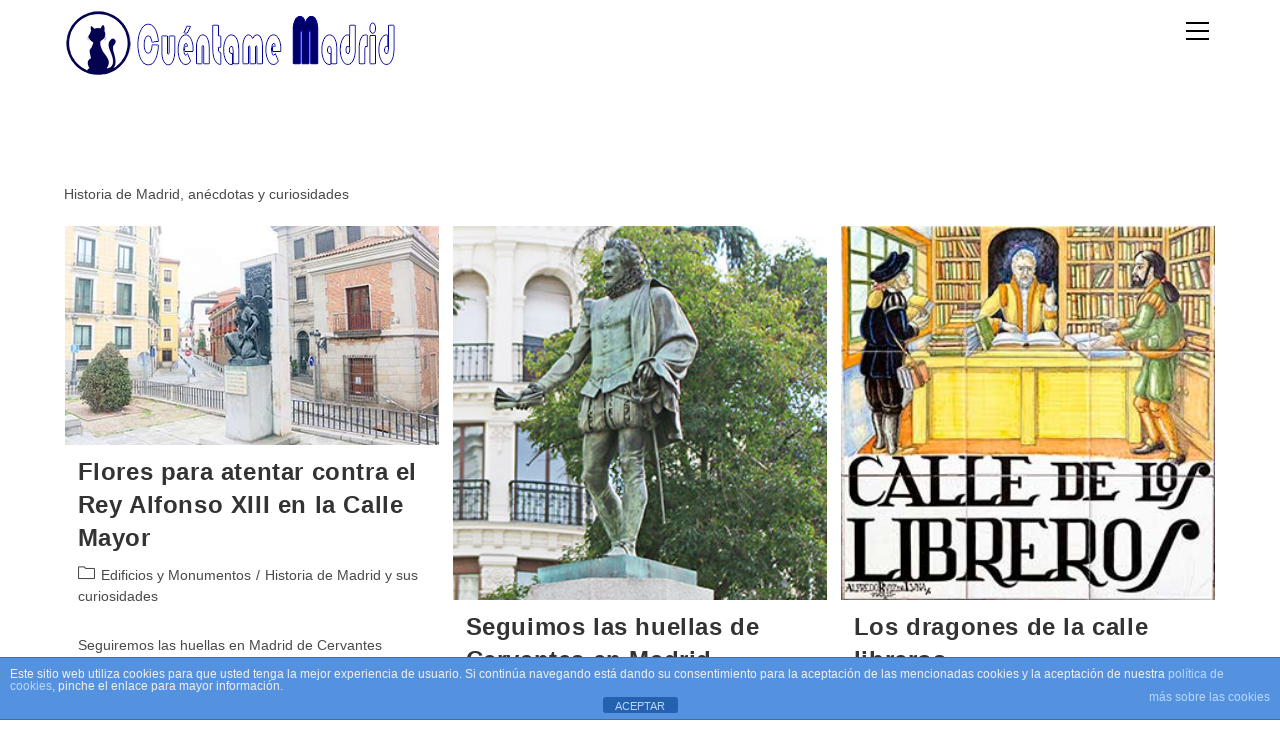

--- FILE ---
content_type: text/html; charset=UTF-8
request_url: https://cuentamemadrid.es/categoria/historia-curiosidades/
body_size: 15926
content:
<!DOCTYPE html>
<html class="html" dir="ltr" lang="es" prefix="og: https://ogp.me/ns#">
<head>
	<meta charset="UTF-8">
	<link rel="profile" href="https://gmpg.org/xfn/11">

	<title>Historia de Madrid y sus curiosidades | Cuéntame Madrid</title>
	<style>img:is([sizes="auto" i], [sizes^="auto," i]) { contain-intrinsic-size: 3000px 1500px }</style>
	
		<!-- All in One SEO 4.8.9 - aioseo.com -->
	<meta name="robots" content="noindex, max-image-preview:large" />
	<meta name="google-site-verification" content="google-site-verification=p9uOvgzKpDPo5A7lFQWUSZE036aTpqjjzkjgtIsVIHY" />
	<link rel="canonical" href="https://cuentamemadrid.es/categoria/historia-curiosidades/" />
	<meta name="generator" content="All in One SEO (AIOSEO) 4.8.9" />
		<!-- All in One SEO -->

<meta name="viewport" content="width=device-width, initial-scale=1"><link rel='dns-prefetch' href='//www.googletagmanager.com' />
<link rel="alternate" type="application/rss+xml" title="Cuéntame Madrid &raquo; Feed" href="https://cuentamemadrid.es/feed/" />
<link rel="alternate" type="application/rss+xml" title="Cuéntame Madrid &raquo; Feed de los comentarios" href="https://cuentamemadrid.es/comments/feed/" />
<link rel="alternate" type="application/rss+xml" title="Cuéntame Madrid &raquo; Categoría Historia de Madrid y sus curiosidades del feed" href="https://cuentamemadrid.es/categoria/historia-curiosidades/feed/" />
		<!-- This site uses the Google Analytics by MonsterInsights plugin v9.9.0 - Using Analytics tracking - https://www.monsterinsights.com/ -->
		<!-- Nota: MonsterInsights no está actualmente configurado en este sitio. El dueño del sitio necesita identificarse usando su cuenta de Google Analytics en el panel de ajustes de MonsterInsights. -->
					<!-- No tracking code set -->
				<!-- / Google Analytics by MonsterInsights -->
		<script>
window._wpemojiSettings = {"baseUrl":"https:\/\/s.w.org\/images\/core\/emoji\/16.0.1\/72x72\/","ext":".png","svgUrl":"https:\/\/s.w.org\/images\/core\/emoji\/16.0.1\/svg\/","svgExt":".svg","source":{"concatemoji":"https:\/\/cuentamemadrid.es\/wp-includes\/js\/wp-emoji-release.min.js?ver=7c99ca443eb1a8e2c90737b2fe9bece6"}};
/*! This file is auto-generated */
!function(s,n){var o,i,e;function c(e){try{var t={supportTests:e,timestamp:(new Date).valueOf()};sessionStorage.setItem(o,JSON.stringify(t))}catch(e){}}function p(e,t,n){e.clearRect(0,0,e.canvas.width,e.canvas.height),e.fillText(t,0,0);var t=new Uint32Array(e.getImageData(0,0,e.canvas.width,e.canvas.height).data),a=(e.clearRect(0,0,e.canvas.width,e.canvas.height),e.fillText(n,0,0),new Uint32Array(e.getImageData(0,0,e.canvas.width,e.canvas.height).data));return t.every(function(e,t){return e===a[t]})}function u(e,t){e.clearRect(0,0,e.canvas.width,e.canvas.height),e.fillText(t,0,0);for(var n=e.getImageData(16,16,1,1),a=0;a<n.data.length;a++)if(0!==n.data[a])return!1;return!0}function f(e,t,n,a){switch(t){case"flag":return n(e,"\ud83c\udff3\ufe0f\u200d\u26a7\ufe0f","\ud83c\udff3\ufe0f\u200b\u26a7\ufe0f")?!1:!n(e,"\ud83c\udde8\ud83c\uddf6","\ud83c\udde8\u200b\ud83c\uddf6")&&!n(e,"\ud83c\udff4\udb40\udc67\udb40\udc62\udb40\udc65\udb40\udc6e\udb40\udc67\udb40\udc7f","\ud83c\udff4\u200b\udb40\udc67\u200b\udb40\udc62\u200b\udb40\udc65\u200b\udb40\udc6e\u200b\udb40\udc67\u200b\udb40\udc7f");case"emoji":return!a(e,"\ud83e\udedf")}return!1}function g(e,t,n,a){var r="undefined"!=typeof WorkerGlobalScope&&self instanceof WorkerGlobalScope?new OffscreenCanvas(300,150):s.createElement("canvas"),o=r.getContext("2d",{willReadFrequently:!0}),i=(o.textBaseline="top",o.font="600 32px Arial",{});return e.forEach(function(e){i[e]=t(o,e,n,a)}),i}function t(e){var t=s.createElement("script");t.src=e,t.defer=!0,s.head.appendChild(t)}"undefined"!=typeof Promise&&(o="wpEmojiSettingsSupports",i=["flag","emoji"],n.supports={everything:!0,everythingExceptFlag:!0},e=new Promise(function(e){s.addEventListener("DOMContentLoaded",e,{once:!0})}),new Promise(function(t){var n=function(){try{var e=JSON.parse(sessionStorage.getItem(o));if("object"==typeof e&&"number"==typeof e.timestamp&&(new Date).valueOf()<e.timestamp+604800&&"object"==typeof e.supportTests)return e.supportTests}catch(e){}return null}();if(!n){if("undefined"!=typeof Worker&&"undefined"!=typeof OffscreenCanvas&&"undefined"!=typeof URL&&URL.createObjectURL&&"undefined"!=typeof Blob)try{var e="postMessage("+g.toString()+"("+[JSON.stringify(i),f.toString(),p.toString(),u.toString()].join(",")+"));",a=new Blob([e],{type:"text/javascript"}),r=new Worker(URL.createObjectURL(a),{name:"wpTestEmojiSupports"});return void(r.onmessage=function(e){c(n=e.data),r.terminate(),t(n)})}catch(e){}c(n=g(i,f,p,u))}t(n)}).then(function(e){for(var t in e)n.supports[t]=e[t],n.supports.everything=n.supports.everything&&n.supports[t],"flag"!==t&&(n.supports.everythingExceptFlag=n.supports.everythingExceptFlag&&n.supports[t]);n.supports.everythingExceptFlag=n.supports.everythingExceptFlag&&!n.supports.flag,n.DOMReady=!1,n.readyCallback=function(){n.DOMReady=!0}}).then(function(){return e}).then(function(){var e;n.supports.everything||(n.readyCallback(),(e=n.source||{}).concatemoji?t(e.concatemoji):e.wpemoji&&e.twemoji&&(t(e.twemoji),t(e.wpemoji)))}))}((window,document),window._wpemojiSettings);
</script>
<style id='wp-emoji-styles-inline-css'>

	img.wp-smiley, img.emoji {
		display: inline !important;
		border: none !important;
		box-shadow: none !important;
		height: 1em !important;
		width: 1em !important;
		margin: 0 0.07em !important;
		vertical-align: -0.1em !important;
		background: none !important;
		padding: 0 !important;
	}
</style>
<style id='classic-theme-styles-inline-css'>
/*! This file is auto-generated */
.wp-block-button__link{color:#fff;background-color:#32373c;border-radius:9999px;box-shadow:none;text-decoration:none;padding:calc(.667em + 2px) calc(1.333em + 2px);font-size:1.125em}.wp-block-file__button{background:#32373c;color:#fff;text-decoration:none}
</style>
<style id='global-styles-inline-css'>
:root{--wp--preset--aspect-ratio--square: 1;--wp--preset--aspect-ratio--4-3: 4/3;--wp--preset--aspect-ratio--3-4: 3/4;--wp--preset--aspect-ratio--3-2: 3/2;--wp--preset--aspect-ratio--2-3: 2/3;--wp--preset--aspect-ratio--16-9: 16/9;--wp--preset--aspect-ratio--9-16: 9/16;--wp--preset--color--black: #000000;--wp--preset--color--cyan-bluish-gray: #abb8c3;--wp--preset--color--white: #ffffff;--wp--preset--color--pale-pink: #f78da7;--wp--preset--color--vivid-red: #cf2e2e;--wp--preset--color--luminous-vivid-orange: #ff6900;--wp--preset--color--luminous-vivid-amber: #fcb900;--wp--preset--color--light-green-cyan: #7bdcb5;--wp--preset--color--vivid-green-cyan: #00d084;--wp--preset--color--pale-cyan-blue: #8ed1fc;--wp--preset--color--vivid-cyan-blue: #0693e3;--wp--preset--color--vivid-purple: #9b51e0;--wp--preset--gradient--vivid-cyan-blue-to-vivid-purple: linear-gradient(135deg,rgba(6,147,227,1) 0%,rgb(155,81,224) 100%);--wp--preset--gradient--light-green-cyan-to-vivid-green-cyan: linear-gradient(135deg,rgb(122,220,180) 0%,rgb(0,208,130) 100%);--wp--preset--gradient--luminous-vivid-amber-to-luminous-vivid-orange: linear-gradient(135deg,rgba(252,185,0,1) 0%,rgba(255,105,0,1) 100%);--wp--preset--gradient--luminous-vivid-orange-to-vivid-red: linear-gradient(135deg,rgba(255,105,0,1) 0%,rgb(207,46,46) 100%);--wp--preset--gradient--very-light-gray-to-cyan-bluish-gray: linear-gradient(135deg,rgb(238,238,238) 0%,rgb(169,184,195) 100%);--wp--preset--gradient--cool-to-warm-spectrum: linear-gradient(135deg,rgb(74,234,220) 0%,rgb(151,120,209) 20%,rgb(207,42,186) 40%,rgb(238,44,130) 60%,rgb(251,105,98) 80%,rgb(254,248,76) 100%);--wp--preset--gradient--blush-light-purple: linear-gradient(135deg,rgb(255,206,236) 0%,rgb(152,150,240) 100%);--wp--preset--gradient--blush-bordeaux: linear-gradient(135deg,rgb(254,205,165) 0%,rgb(254,45,45) 50%,rgb(107,0,62) 100%);--wp--preset--gradient--luminous-dusk: linear-gradient(135deg,rgb(255,203,112) 0%,rgb(199,81,192) 50%,rgb(65,88,208) 100%);--wp--preset--gradient--pale-ocean: linear-gradient(135deg,rgb(255,245,203) 0%,rgb(182,227,212) 50%,rgb(51,167,181) 100%);--wp--preset--gradient--electric-grass: linear-gradient(135deg,rgb(202,248,128) 0%,rgb(113,206,126) 100%);--wp--preset--gradient--midnight: linear-gradient(135deg,rgb(2,3,129) 0%,rgb(40,116,252) 100%);--wp--preset--font-size--small: 13px;--wp--preset--font-size--medium: 20px;--wp--preset--font-size--large: 36px;--wp--preset--font-size--x-large: 42px;--wp--preset--spacing--20: 0.44rem;--wp--preset--spacing--30: 0.67rem;--wp--preset--spacing--40: 1rem;--wp--preset--spacing--50: 1.5rem;--wp--preset--spacing--60: 2.25rem;--wp--preset--spacing--70: 3.38rem;--wp--preset--spacing--80: 5.06rem;--wp--preset--shadow--natural: 6px 6px 9px rgba(0, 0, 0, 0.2);--wp--preset--shadow--deep: 12px 12px 50px rgba(0, 0, 0, 0.4);--wp--preset--shadow--sharp: 6px 6px 0px rgba(0, 0, 0, 0.2);--wp--preset--shadow--outlined: 6px 6px 0px -3px rgba(255, 255, 255, 1), 6px 6px rgba(0, 0, 0, 1);--wp--preset--shadow--crisp: 6px 6px 0px rgba(0, 0, 0, 1);}:where(.is-layout-flex){gap: 0.5em;}:where(.is-layout-grid){gap: 0.5em;}body .is-layout-flex{display: flex;}.is-layout-flex{flex-wrap: wrap;align-items: center;}.is-layout-flex > :is(*, div){margin: 0;}body .is-layout-grid{display: grid;}.is-layout-grid > :is(*, div){margin: 0;}:where(.wp-block-columns.is-layout-flex){gap: 2em;}:where(.wp-block-columns.is-layout-grid){gap: 2em;}:where(.wp-block-post-template.is-layout-flex){gap: 1.25em;}:where(.wp-block-post-template.is-layout-grid){gap: 1.25em;}.has-black-color{color: var(--wp--preset--color--black) !important;}.has-cyan-bluish-gray-color{color: var(--wp--preset--color--cyan-bluish-gray) !important;}.has-white-color{color: var(--wp--preset--color--white) !important;}.has-pale-pink-color{color: var(--wp--preset--color--pale-pink) !important;}.has-vivid-red-color{color: var(--wp--preset--color--vivid-red) !important;}.has-luminous-vivid-orange-color{color: var(--wp--preset--color--luminous-vivid-orange) !important;}.has-luminous-vivid-amber-color{color: var(--wp--preset--color--luminous-vivid-amber) !important;}.has-light-green-cyan-color{color: var(--wp--preset--color--light-green-cyan) !important;}.has-vivid-green-cyan-color{color: var(--wp--preset--color--vivid-green-cyan) !important;}.has-pale-cyan-blue-color{color: var(--wp--preset--color--pale-cyan-blue) !important;}.has-vivid-cyan-blue-color{color: var(--wp--preset--color--vivid-cyan-blue) !important;}.has-vivid-purple-color{color: var(--wp--preset--color--vivid-purple) !important;}.has-black-background-color{background-color: var(--wp--preset--color--black) !important;}.has-cyan-bluish-gray-background-color{background-color: var(--wp--preset--color--cyan-bluish-gray) !important;}.has-white-background-color{background-color: var(--wp--preset--color--white) !important;}.has-pale-pink-background-color{background-color: var(--wp--preset--color--pale-pink) !important;}.has-vivid-red-background-color{background-color: var(--wp--preset--color--vivid-red) !important;}.has-luminous-vivid-orange-background-color{background-color: var(--wp--preset--color--luminous-vivid-orange) !important;}.has-luminous-vivid-amber-background-color{background-color: var(--wp--preset--color--luminous-vivid-amber) !important;}.has-light-green-cyan-background-color{background-color: var(--wp--preset--color--light-green-cyan) !important;}.has-vivid-green-cyan-background-color{background-color: var(--wp--preset--color--vivid-green-cyan) !important;}.has-pale-cyan-blue-background-color{background-color: var(--wp--preset--color--pale-cyan-blue) !important;}.has-vivid-cyan-blue-background-color{background-color: var(--wp--preset--color--vivid-cyan-blue) !important;}.has-vivid-purple-background-color{background-color: var(--wp--preset--color--vivid-purple) !important;}.has-black-border-color{border-color: var(--wp--preset--color--black) !important;}.has-cyan-bluish-gray-border-color{border-color: var(--wp--preset--color--cyan-bluish-gray) !important;}.has-white-border-color{border-color: var(--wp--preset--color--white) !important;}.has-pale-pink-border-color{border-color: var(--wp--preset--color--pale-pink) !important;}.has-vivid-red-border-color{border-color: var(--wp--preset--color--vivid-red) !important;}.has-luminous-vivid-orange-border-color{border-color: var(--wp--preset--color--luminous-vivid-orange) !important;}.has-luminous-vivid-amber-border-color{border-color: var(--wp--preset--color--luminous-vivid-amber) !important;}.has-light-green-cyan-border-color{border-color: var(--wp--preset--color--light-green-cyan) !important;}.has-vivid-green-cyan-border-color{border-color: var(--wp--preset--color--vivid-green-cyan) !important;}.has-pale-cyan-blue-border-color{border-color: var(--wp--preset--color--pale-cyan-blue) !important;}.has-vivid-cyan-blue-border-color{border-color: var(--wp--preset--color--vivid-cyan-blue) !important;}.has-vivid-purple-border-color{border-color: var(--wp--preset--color--vivid-purple) !important;}.has-vivid-cyan-blue-to-vivid-purple-gradient-background{background: var(--wp--preset--gradient--vivid-cyan-blue-to-vivid-purple) !important;}.has-light-green-cyan-to-vivid-green-cyan-gradient-background{background: var(--wp--preset--gradient--light-green-cyan-to-vivid-green-cyan) !important;}.has-luminous-vivid-amber-to-luminous-vivid-orange-gradient-background{background: var(--wp--preset--gradient--luminous-vivid-amber-to-luminous-vivid-orange) !important;}.has-luminous-vivid-orange-to-vivid-red-gradient-background{background: var(--wp--preset--gradient--luminous-vivid-orange-to-vivid-red) !important;}.has-very-light-gray-to-cyan-bluish-gray-gradient-background{background: var(--wp--preset--gradient--very-light-gray-to-cyan-bluish-gray) !important;}.has-cool-to-warm-spectrum-gradient-background{background: var(--wp--preset--gradient--cool-to-warm-spectrum) !important;}.has-blush-light-purple-gradient-background{background: var(--wp--preset--gradient--blush-light-purple) !important;}.has-blush-bordeaux-gradient-background{background: var(--wp--preset--gradient--blush-bordeaux) !important;}.has-luminous-dusk-gradient-background{background: var(--wp--preset--gradient--luminous-dusk) !important;}.has-pale-ocean-gradient-background{background: var(--wp--preset--gradient--pale-ocean) !important;}.has-electric-grass-gradient-background{background: var(--wp--preset--gradient--electric-grass) !important;}.has-midnight-gradient-background{background: var(--wp--preset--gradient--midnight) !important;}.has-small-font-size{font-size: var(--wp--preset--font-size--small) !important;}.has-medium-font-size{font-size: var(--wp--preset--font-size--medium) !important;}.has-large-font-size{font-size: var(--wp--preset--font-size--large) !important;}.has-x-large-font-size{font-size: var(--wp--preset--font-size--x-large) !important;}
:where(.wp-block-post-template.is-layout-flex){gap: 1.25em;}:where(.wp-block-post-template.is-layout-grid){gap: 1.25em;}
:where(.wp-block-columns.is-layout-flex){gap: 2em;}:where(.wp-block-columns.is-layout-grid){gap: 2em;}
:root :where(.wp-block-pullquote){font-size: 1.5em;line-height: 1.6;}
</style>
<link rel='stylesheet' id='front-estilos-css' href='https://cuentamemadrid.es/wp-content/plugins/asesor-cookies-para-la-ley-en-espana/html/front/estilos.css?ver=7c99ca443eb1a8e2c90737b2fe9bece6' media='all' />
<link rel='stylesheet' id='bookme-intlTelInput-css' href='https://cuentamemadrid.es/wp-content/plugins/bookme/assets/front/css/intlTelInput.css?ver=4.2.1' media='all' />
<link rel='stylesheet' id='bookme-scroll-css' href='https://cuentamemadrid.es/wp-content/plugins/bookme/assets/front/css/trackpad-scroll.css?ver=4.2.1' media='all' />
<link rel='stylesheet' id='bookme-css' href='https://cuentamemadrid.es/wp-content/plugins/bookme/assets/front/css/bookme.css?ver=4.2.1' media='all' />
<link rel='stylesheet' id='elementor-frontend-css' href='https://cuentamemadrid.es/wp-content/plugins/elementor/assets/css/frontend.min.css?ver=3.32.5' media='all' />
<link rel='stylesheet' id='elementor-post-988-css' href='https://cuentamemadrid.es/wp-content/uploads/elementor/css/post-988.css?ver=1768486241' media='all' />
<link rel='stylesheet' id='font-awesome-css' href='https://cuentamemadrid.es/wp-content/themes/oceanwp/assets/fonts/fontawesome/css/all.min.css?ver=6.7.2' media='all' />
<link rel='stylesheet' id='simple-line-icons-css' href='https://cuentamemadrid.es/wp-content/themes/oceanwp/assets/css/third/simple-line-icons.min.css?ver=2.4.0' media='all' />
<link rel='stylesheet' id='oceanwp-style-css' href='https://cuentamemadrid.es/wp-content/themes/oceanwp/assets/css/style.min.css?ver=4.0.9' media='all' />
<style id='oceanwp-style-inline-css'>
div.wpforms-container-full .wpforms-form input[type=submit]:hover,
			div.wpforms-container-full .wpforms-form input[type=submit]:focus,
			div.wpforms-container-full .wpforms-form input[type=submit]:active,
			div.wpforms-container-full .wpforms-form button[type=submit]:hover,
			div.wpforms-container-full .wpforms-form button[type=submit]:focus,
			div.wpforms-container-full .wpforms-form button[type=submit]:active,
			div.wpforms-container-full .wpforms-form .wpforms-page-button:hover,
			div.wpforms-container-full .wpforms-form .wpforms-page-button:active,
			div.wpforms-container-full .wpforms-form .wpforms-page-button:focus {
				border: none;
			}
</style>
<link rel='stylesheet' id='heateor_sss_frontend_css-css' href='https://cuentamemadrid.es/wp-content/plugins/sassy-social-share/public/css/sassy-social-share-public.css?ver=3.3.79' media='all' />
<style id='heateor_sss_frontend_css-inline-css'>
.heateor_sss_button_instagram span.heateor_sss_svg,a.heateor_sss_instagram span.heateor_sss_svg{background:radial-gradient(circle at 30% 107%,#fdf497 0,#fdf497 5%,#fd5949 45%,#d6249f 60%,#285aeb 90%)}.heateor_sss_horizontal_sharing .heateor_sss_svg,.heateor_sss_standard_follow_icons_container .heateor_sss_svg{color:#fff;border-width:0px;border-style:solid;border-color:transparent}.heateor_sss_horizontal_sharing .heateorSssTCBackground{color:#666}.heateor_sss_horizontal_sharing span.heateor_sss_svg:hover,.heateor_sss_standard_follow_icons_container span.heateor_sss_svg:hover{border-color:transparent;}.heateor_sss_vertical_sharing span.heateor_sss_svg,.heateor_sss_floating_follow_icons_container span.heateor_sss_svg{color:#fff;border-width:0px;border-style:solid;border-color:transparent;}.heateor_sss_vertical_sharing .heateorSssTCBackground{color:#666;}.heateor_sss_vertical_sharing span.heateor_sss_svg:hover,.heateor_sss_floating_follow_icons_container span.heateor_sss_svg:hover{border-color:transparent;}div.heateor_sss_sharing_title{text-align:center}div.heateor_sss_sharing_ul{width:100%;text-align:center;}div.heateor_sss_horizontal_sharing div.heateor_sss_sharing_ul a{float:none!important;display:inline-block;}
</style>
<script src="https://cuentamemadrid.es/wp-includes/js/jquery/jquery.min.js?ver=3.7.1" id="jquery-core-js"></script>
<script src="https://cuentamemadrid.es/wp-includes/js/jquery/jquery-migrate.min.js?ver=3.4.1" id="jquery-migrate-js"></script>
<script id="front-principal-js-extra">
var cdp_cookies_info = {"url_plugin":"https:\/\/cuentamemadrid.es\/wp-content\/plugins\/asesor-cookies-para-la-ley-en-espana\/plugin.php","url_admin_ajax":"https:\/\/cuentamemadrid.es\/wp-admin\/admin-ajax.php"};
</script>
<script src="https://cuentamemadrid.es/wp-content/plugins/asesor-cookies-para-la-ley-en-espana/html/front/principal.js?ver=7c99ca443eb1a8e2c90737b2fe9bece6" id="front-principal-js"></script>
<script src="https://cuentamemadrid.es/wp-content/plugins/bookme/assets/front/js/jquery.scroll.min.js?ver=4.2.1" id="bookme-scroll-js"></script>
<script src="https://cuentamemadrid.es/wp-content/plugins/bookme/assets/front/js/intlTelInput.min.js?ver=4.2.1" id="bookme-intlTelInput-js-js"></script>
<script src="https://cuentamemadrid.es/wp-content/plugins/bookme/assets/admin/js/moment.min.js?ver=4.2.1" id="bookme-moment-js-js"></script>
<script src="https://cuentamemadrid.es/wp-includes/js/underscore.min.js?ver=1.13.7" id="underscore-js"></script>
<script src="https://cuentamemadrid.es/wp-content/plugins/bookme/assets/front/js/clndr.js?ver=4.2.1" id="bookme-clndr-js-js"></script>
<script id="bookme-js-js-extra">
var Bookme = {"csrf_token":"154a795f48","months":["enero","febrero","marzo","abril","mayo","junio","julio","agosto","septiembre","octubre","noviembre","diciembre"],"days":["domingo","lunes","martes","mi\u00e9rcoles","jueves","viernes","s\u00e1bado"],"daysShort":["Dom","Lun","Mar","Mi\u00e9","Jue","Vie","S\u00e1b"],"start_of_week":"1","ajaxurl":"https:\/\/cuentamemadrid.es\/wp-admin\/admin-ajax.php","required":{"staff":0},"final_step_url":"","intlTelInput":{"enabled":1,"utils":"https:\/\/cuentamemadrid.es\/wp-content\/plugins\/bookme\/assets\/front\/js\/intlTelInput.utils.js","country":"es"},"woocommerce":{"enabled":0,"cart_url":""},"cart":{"enabled":0},"is_rtl":"0","not_available":"Not Available"};
</script>
<script src="https://cuentamemadrid.es/wp-content/plugins/bookme/assets/front/js/bookme.js?ver=4.2.1" id="bookme-js-js"></script>

<!-- Fragmento de código de la etiqueta de Google (gtag.js) añadida por Site Kit -->
<!-- Fragmento de código de Google Analytics añadido por Site Kit -->
<script src="https://www.googletagmanager.com/gtag/js?id=G-SC79S2KW7B" id="google_gtagjs-js" async></script>
<script id="google_gtagjs-js-after">
window.dataLayer = window.dataLayer || [];function gtag(){dataLayer.push(arguments);}
gtag("set","linker",{"domains":["cuentamemadrid.es"]});
gtag("js", new Date());
gtag("set", "developer_id.dZTNiMT", true);
gtag("config", "G-SC79S2KW7B");
</script>
<link rel="https://api.w.org/" href="https://cuentamemadrid.es/wp-json/" /><link rel="alternate" title="JSON" type="application/json" href="https://cuentamemadrid.es/wp-json/wp/v2/categories/20" /><link rel="EditURI" type="application/rsd+xml" title="RSD" href="https://cuentamemadrid.es/xmlrpc.php?rsd" />
<meta name="generator" content="Site Kit by Google 1.170.0" /><meta name="generator" content="Elementor 3.32.5; features: e_font_icon_svg, additional_custom_breakpoints; settings: css_print_method-external, google_font-enabled, font_display-auto">
			<style>
				.e-con.e-parent:nth-of-type(n+4):not(.e-lazyloaded):not(.e-no-lazyload),
				.e-con.e-parent:nth-of-type(n+4):not(.e-lazyloaded):not(.e-no-lazyload) * {
					background-image: none !important;
				}
				@media screen and (max-height: 1024px) {
					.e-con.e-parent:nth-of-type(n+3):not(.e-lazyloaded):not(.e-no-lazyload),
					.e-con.e-parent:nth-of-type(n+3):not(.e-lazyloaded):not(.e-no-lazyload) * {
						background-image: none !important;
					}
				}
				@media screen and (max-height: 640px) {
					.e-con.e-parent:nth-of-type(n+2):not(.e-lazyloaded):not(.e-no-lazyload),
					.e-con.e-parent:nth-of-type(n+2):not(.e-lazyloaded):not(.e-no-lazyload) * {
						background-image: none !important;
					}
				}
			</style>
			
<!-- Fragmento de código de Google Tag Manager añadido por Site Kit -->
<script>
			( function( w, d, s, l, i ) {
				w[l] = w[l] || [];
				w[l].push( {'gtm.start': new Date().getTime(), event: 'gtm.js'} );
				var f = d.getElementsByTagName( s )[0],
					j = d.createElement( s ), dl = l != 'dataLayer' ? '&l=' + l : '';
				j.async = true;
				j.src = 'https://www.googletagmanager.com/gtm.js?id=' + i + dl;
				f.parentNode.insertBefore( j, f );
			} )( window, document, 'script', 'dataLayer', 'GTM-KKRKKGJ' );
			
</script>

<!-- Final del fragmento de código de Google Tag Manager añadido por Site Kit -->
<link rel="icon" href="https://cuentamemadrid.es/wp-content/uploads/2020/02/favicon_cuentame_madrid-150x150.png" sizes="32x32" />
<link rel="icon" href="https://cuentamemadrid.es/wp-content/uploads/2020/02/favicon_cuentame_madrid-300x300.png" sizes="192x192" />
<link rel="apple-touch-icon" href="https://cuentamemadrid.es/wp-content/uploads/2020/02/favicon_cuentame_madrid-300x300.png" />
<meta name="msapplication-TileImage" content="https://cuentamemadrid.es/wp-content/uploads/2020/02/favicon_cuentame_madrid-300x300.png" />
<!-- OceanWP CSS -->
<style type="text/css">
/* Colors */table th,table td,hr,.content-area,body.content-left-sidebar #content-wrap .content-area,.content-left-sidebar .content-area,#top-bar-wrap,#site-header,#site-header.top-header #search-toggle,.dropdown-menu ul li,.centered-minimal-page-header,.blog-entry.post,.blog-entry.grid-entry .blog-entry-inner,.blog-entry.thumbnail-entry .blog-entry-bottom,.single-post .entry-title,.single .entry-share-wrap .entry-share,.single .entry-share,.single .entry-share ul li a,.single nav.post-navigation,.single nav.post-navigation .nav-links .nav-previous,#author-bio,#author-bio .author-bio-avatar,#author-bio .author-bio-social li a,#related-posts,#comments,.comment-body,#respond #cancel-comment-reply-link,#blog-entries .type-page,.page-numbers a,.page-numbers span:not(.elementor-screen-only),.page-links span,body #wp-calendar caption,body #wp-calendar th,body #wp-calendar tbody,body .contact-info-widget.default i,body .contact-info-widget.big-icons i,body .contact-info-widget.big-icons .owp-icon,body .contact-info-widget.default .owp-icon,body .posts-thumbnails-widget li,body .tagcloud a{border-color:#ffffff}.boxed-layout{background-color:#ffffff}body .theme-button,body input[type="submit"],body button[type="submit"],body button,body .button,body div.wpforms-container-full .wpforms-form input[type=submit],body div.wpforms-container-full .wpforms-form button[type=submit],body div.wpforms-container-full .wpforms-form .wpforms-page-button,.woocommerce-cart .wp-element-button,.woocommerce-checkout .wp-element-button,.wp-block-button__link{border-color:#ffffff}body .theme-button:hover,body input[type="submit"]:hover,body button[type="submit"]:hover,body button:hover,body .button:hover,body div.wpforms-container-full .wpforms-form input[type=submit]:hover,body div.wpforms-container-full .wpforms-form input[type=submit]:active,body div.wpforms-container-full .wpforms-form button[type=submit]:hover,body div.wpforms-container-full .wpforms-form button[type=submit]:active,body div.wpforms-container-full .wpforms-form .wpforms-page-button:hover,body div.wpforms-container-full .wpforms-form .wpforms-page-button:active,.woocommerce-cart .wp-element-button:hover,.woocommerce-checkout .wp-element-button:hover,.wp-block-button__link:hover{border-color:#ffffff}.page-header .page-header-title,.page-header.background-image-page-header .page-header-title{color:#dddddd}/* OceanWP Style Settings CSS */.container{width:1366px}@media only screen and (min-width:960px){.content-area,.content-left-sidebar .content-area{width:100%}}body{background-position:top left}body{background-attachment:scroll}body{background-size:cover}.theme-button,input[type="submit"],button[type="submit"],button,body div.wpforms-container-full .wpforms-form input[type=submit],body div.wpforms-container-full .wpforms-form button[type=submit],body div.wpforms-container-full .wpforms-form .wpforms-page-button{padding:20px 0 0 0}.theme-button,input[type="submit"],button[type="submit"],button,.button,body div.wpforms-container-full .wpforms-form input[type=submit],body div.wpforms-container-full .wpforms-form button[type=submit],body div.wpforms-container-full .wpforms-form .wpforms-page-button{border-style:solid}.theme-button,input[type="submit"],button[type="submit"],button,.button,body div.wpforms-container-full .wpforms-form input[type=submit],body div.wpforms-container-full .wpforms-form button[type=submit],body div.wpforms-container-full .wpforms-form .wpforms-page-button{border-width:1px}form input[type="text"],form input[type="password"],form input[type="email"],form input[type="url"],form input[type="date"],form input[type="month"],form input[type="time"],form input[type="datetime"],form input[type="datetime-local"],form input[type="week"],form input[type="number"],form input[type="search"],form input[type="tel"],form input[type="color"],form select,form textarea,.woocommerce .woocommerce-checkout .select2-container--default .select2-selection--single{border-style:solid}body div.wpforms-container-full .wpforms-form input[type=date],body div.wpforms-container-full .wpforms-form input[type=datetime],body div.wpforms-container-full .wpforms-form input[type=datetime-local],body div.wpforms-container-full .wpforms-form input[type=email],body div.wpforms-container-full .wpforms-form input[type=month],body div.wpforms-container-full .wpforms-form input[type=number],body div.wpforms-container-full .wpforms-form input[type=password],body div.wpforms-container-full .wpforms-form input[type=range],body div.wpforms-container-full .wpforms-form input[type=search],body div.wpforms-container-full .wpforms-form input[type=tel],body div.wpforms-container-full .wpforms-form input[type=text],body div.wpforms-container-full .wpforms-form input[type=time],body div.wpforms-container-full .wpforms-form input[type=url],body div.wpforms-container-full .wpforms-form input[type=week],body div.wpforms-container-full .wpforms-form select,body div.wpforms-container-full .wpforms-form textarea{border-style:solid}form input[type="text"],form input[type="password"],form input[type="email"],form input[type="url"],form input[type="date"],form input[type="month"],form input[type="time"],form input[type="datetime"],form input[type="datetime-local"],form input[type="week"],form input[type="number"],form input[type="search"],form input[type="tel"],form input[type="color"],form select,form textarea{border-radius:3px}body div.wpforms-container-full .wpforms-form input[type=date],body div.wpforms-container-full .wpforms-form input[type=datetime],body div.wpforms-container-full .wpforms-form input[type=datetime-local],body div.wpforms-container-full .wpforms-form input[type=email],body div.wpforms-container-full .wpforms-form input[type=month],body div.wpforms-container-full .wpforms-form input[type=number],body div.wpforms-container-full .wpforms-form input[type=password],body div.wpforms-container-full .wpforms-form input[type=range],body div.wpforms-container-full .wpforms-form input[type=search],body div.wpforms-container-full .wpforms-form input[type=tel],body div.wpforms-container-full .wpforms-form input[type=text],body div.wpforms-container-full .wpforms-form input[type=time],body div.wpforms-container-full .wpforms-form input[type=url],body div.wpforms-container-full .wpforms-form input[type=week],body div.wpforms-container-full .wpforms-form select,body div.wpforms-container-full .wpforms-form textarea{border-radius:3px}#main #content-wrap,.separate-layout #main #content-wrap{padding-top:89px}#scroll-top{font-size:25px}#scroll-top .owp-icon{width:25px;height:25px}#scroll-top:hover{background-color:#0367bf}.page-header,.has-transparent-header .page-header{padding:30px 0 0 0}/* Header */#site-logo #site-logo-inner,.oceanwp-social-menu .social-menu-inner,#site-header.full_screen-header .menu-bar-inner,.after-header-content .after-header-content-inner{height:70px}#site-navigation-wrap .dropdown-menu >li >a,#site-navigation-wrap .dropdown-menu >li >span.opl-logout-link,.oceanwp-mobile-menu-icon a,.mobile-menu-close,.after-header-content-inner >a{line-height:70px}@media (max-width:480px){#site-header-inner{padding:0}}#site-header.full_screen-header .menu-bar .ham,#site-header.full_screen-header .menu-bar .ham:before,#site-header.full_screen-header .menu-bar .ham:after{background-color:#000000}#site-header.full_screen-header #full-screen-menu{background-color:rgba(10,10,10,0.9)}#site-header.full_screen-header .fs-dropdown-menu li a:hover{color:#c4c4c4}#site-header.has-header-media .overlay-header-media{background-color:rgba(255,255,255,0.3)}#site-header{border-color:#a0a0a0}@media (max-width:480px){#site-logo #site-logo-inner a img,#site-header.center-header #site-navigation-wrap .middle-site-logo a img{max-width:171px}}#site-navigation-wrap .dropdown-menu >li >a{padding:0 16px}#site-navigation-wrap .dropdown-menu >li >a:hover,.oceanwp-mobile-menu-icon a:hover,#searchform-header-replace-close:hover{color:#999999}#site-navigation-wrap .dropdown-menu >li >a:hover .owp-icon use,.oceanwp-mobile-menu-icon a:hover .owp-icon use,#searchform-header-replace-close:hover .owp-icon use{stroke:#999999}.dropdown-menu ul >.current-menu-item >a.menu-link{background-color:#8224e3}#searchform-dropdown input{background-color:#000000}/* Topbar */#top-bar{padding:8px 0 8px 11px}/* Blog CSS */.ocean-single-post-header ul.meta-item li a:hover{color:#333333}/* Typography */body{font-size:14px;line-height:1.5}h1,h2,h3,h4,h5,h6,.theme-heading,.widget-title,.oceanwp-widget-recent-posts-title,.comment-reply-title,.entry-title,.sidebar-box .widget-title{line-height:1.5}h1{font-size:23px;line-height:1.4}h2{font-size:14px;line-height:1.5}h3{font-size:250%;line-height:2;letter-spacing:1px}h4{font-size:17px;line-height:1.4}h5{font-size:14px;line-height:1.4}h6{font-size:15px;line-height:1.4}.page-header .page-header-title,.page-header.background-image-page-header .page-header-title{font-size:32px;line-height:1.4}.page-header .page-subheading{font-size:15px;line-height:1.8}.site-breadcrumbs,.site-breadcrumbs a{font-size:13px;line-height:1.4}#top-bar-content,#top-bar-social-alt{font-size:12px;line-height:2.1}#site-logo a.site-logo-text{font-size:30px;line-height:2.5}.dropdown-menu ul li a.menu-link,#site-header.full_screen-header .fs-dropdown-menu ul.sub-menu li a{font-size:12px;line-height:1.2;letter-spacing:.6px}.sidr-class-dropdown-menu li a,a.sidr-class-toggle-sidr-close,#mobile-dropdown ul li a,body #mobile-fullscreen ul li a{font-size:15px;line-height:1.8}.blog-entry.post .blog-entry-header .entry-title a{font-size:24px;line-height:1.4}.ocean-single-post-header .single-post-title{font-size:34px;line-height:1.4;letter-spacing:.6px}.ocean-single-post-header ul.meta-item li,.ocean-single-post-header ul.meta-item li a{font-size:13px;line-height:1.4;letter-spacing:.6px}.ocean-single-post-header .post-author-name,.ocean-single-post-header .post-author-name a{font-size:14px;line-height:1.4;letter-spacing:.6px}.ocean-single-post-header .post-author-description{font-size:12px;line-height:1.4;letter-spacing:.6px}.single-post .entry-title{line-height:1.4;letter-spacing:.6px}.single-post ul.meta li,.single-post ul.meta li a{font-size:14px;line-height:1.4;letter-spacing:.6px}.sidebar-box .widget-title,.sidebar-box.widget_block .wp-block-heading{font-size:13px;line-height:1;letter-spacing:1px}#footer-widgets .footer-box .widget-title{font-size:13px;line-height:1;letter-spacing:1px}#footer-bottom #copyright{font-size:12px;line-height:1}#footer-bottom #footer-bottom-menu{font-size:12px;line-height:1}.woocommerce-store-notice.demo_store{line-height:2;letter-spacing:1.5px}.demo_store .woocommerce-store-notice__dismiss-link{line-height:2;letter-spacing:1.5px}.woocommerce ul.products li.product li.title h2,.woocommerce ul.products li.product li.title a{font-size:14px;line-height:1.5}.woocommerce ul.products li.product li.category,.woocommerce ul.products li.product li.category a{font-size:12px;line-height:1}.woocommerce ul.products li.product .price{font-size:18px;line-height:1}.woocommerce ul.products li.product .button,.woocommerce ul.products li.product .product-inner .added_to_cart{font-size:12px;line-height:1.5;letter-spacing:1px}.woocommerce ul.products li.owp-woo-cond-notice span,.woocommerce ul.products li.owp-woo-cond-notice a{font-size:16px;line-height:1;letter-spacing:1px;font-weight:600;text-transform:capitalize}.woocommerce div.product .product_title{font-size:24px;line-height:1.4;letter-spacing:.6px}.woocommerce div.product p.price{font-size:36px;line-height:1}.woocommerce .owp-btn-normal .summary form button.button,.woocommerce .owp-btn-big .summary form button.button,.woocommerce .owp-btn-very-big .summary form button.button{font-size:12px;line-height:1.5;letter-spacing:1px;text-transform:uppercase}.woocommerce div.owp-woo-single-cond-notice span,.woocommerce div.owp-woo-single-cond-notice a{font-size:18px;line-height:2;letter-spacing:1.5px;font-weight:600;text-transform:capitalize}
</style></head>

<body data-rsssl=1 class="archive category category-historia-curiosidades category-20 wp-custom-logo wp-embed-responsive wp-theme-oceanwp oceanwp-theme fullscreen-mobile no-header-border default-breakpoint content-full-width content-max-width page-header-disabled has-blog-grid elementor-default elementor-kit-4830" itemscope="itemscope" itemtype="https://schema.org/Blog">

			<!-- Fragmento de código de Google Tag Manager (noscript) añadido por Site Kit -->
		<noscript>
			<iframe src="https://www.googletagmanager.com/ns.html?id=GTM-KKRKKGJ" height="0" width="0" style="display:none;visibility:hidden"></iframe>
		</noscript>
		<!-- Final del fragmento de código de Google Tag Manager (noscript) añadido por Site Kit -->
		
	
	<div id="outer-wrap" class="site clr">

		<a class="skip-link screen-reader-text" href="#main">Ir al contenido</a>

		
		<div id="wrap" class="clr">

			
			
<header id="site-header" class="full_screen-header effect-six clr" data-height="70" itemscope="itemscope" itemtype="https://schema.org/WPHeader" role="banner">

	
		

<div id="site-header-inner" class="clr container">

	
	

<div id="site-logo" class="clr has-full-screen-logo" itemscope itemtype="https://schema.org/Brand" >

	
	<div id="site-logo-inner" class="clr">

		<a href="https://cuentamemadrid.es/" class="custom-logo-link" rel="home"><img width="350" height="95" src="https://cuentamemadrid.es/wp-content/uploads/2020/02/logo_cuentame-madrid.png" class="custom-logo" alt="Logo Cuéntame Madrid" decoding="async" srcset="https://cuentamemadrid.es/wp-content/uploads/2020/02/logo_cuentame-madrid.png 1x, https://cuentamemadrid.es/wp-content/uploads/2019/07/logo-cuentame-madrid_azul6_800px.jpg 2x" sizes="(max-width: 350px) 100vw, 350px" /></a><a href="https://cuentamemadrid.es/" class="full-screen-logo-link" rel="home" itemprop="url"><img src="https://cuentamemadrid.es/wp-content/uploads/2018/12/logoblanco-con-titulo-100x100_blanco.png" class="full-screen-logo" width="100" height="100" alt="Cuéntame Madrid" srcset="https://cuentamemadrid.es/wp-content/uploads/2018/12/logoblanco-con-titulo-100x100_blanco.png 1x, https://cuentamemadrid.es/wp-content/uploads/2018/12/logoblanco-con-titulo-300x300.png 2x" /></a>
	</div><!-- #site-logo-inner -->

	
	
</div><!-- #site-logo -->


	<div id="site-navigation-wrap" class="clr">

		<div class="menu-bar-wrap clr">
			<div class="menu-bar-inner clr">
				<a href="https://cuentamemadrid.es/#header-menu-toggle" class="menu-bar"><span class="ham"></span><span class="screen-reader-text">Ver menú de la web</span></a>
			</div>
		</div>

		<div id="full-screen-menu" class="clr">
			<div id="full-screen-menu-inner" class="clr">
				
			
			
			<nav id="site-navigation" class="navigation main-navigation clr" itemscope="itemscope" itemtype="https://schema.org/SiteNavigationElement" role="navigation" >

				<ul id="menu-menu-principal" class="main-menu fs-dropdown-menu"><li id="menu-item-1337" class="menu-item menu-item-type-post_type menu-item-object-page menu-item-home menu-item-1337"><a href="https://cuentamemadrid.es/" class="menu-link"><span class="text-wrap">Visitas Guiadas</span></a></li><li id="menu-item-3031" class="menu-item menu-item-type-post_type menu-item-object-page menu-item-3031"><a href="https://cuentamemadrid.es/visitas-guiadas-para-colegios-institutos/" class="menu-link"><span class="text-wrap">Colegios</span></a></li><li id="menu-item-3251" class="menu-item menu-item-type-post_type menu-item-object-page menu-item-3251"><a href="https://cuentamemadrid.es/visita-guiada-grupos/" class="menu-link"><span class="text-wrap">Grupos</span></a></li><li id="menu-item-3030" class="menu-item menu-item-type-post_type menu-item-object-page menu-item-3030"><a href="https://cuentamemadrid.es/visitas-guiadas-para-empresas/" class="menu-link"><span class="text-wrap">Empresas</span></a></li><li id="menu-item-4154" class="menu-item menu-item-type-post_type menu-item-object-page menu-item-4154"><a href="https://cuentamemadrid.es/blog/" class="menu-link"><span class="text-wrap">Blog</span></a></li><li id="menu-item-1339" class="menu-item menu-item-type-post_type menu-item-object-page menu-item-1339"><a href="https://cuentamemadrid.es/contacto/" class="menu-link"><span class="text-wrap">Contacto</span></a></li></ul>
			</nav><!-- #site-navigation -->

			
			
		
		
				</div>
		</div>

	</div><!-- #site-header-wrap -->

	
	
	<div class="oceanwp-mobile-menu-icon clr mobile-right">

		
		
		
		<a href="https://cuentamemadrid.es/#mobile-menu-toggle" class="mobile-menu"  aria-label="Menú móvil">
							<i class="" aria-hidden="true"></i>
								<span class="oceanwp-text">Menú</span>
				<span class="oceanwp-close-text">Cerrar</span>
						</a>

		
		
		
	</div><!-- #oceanwp-mobile-menu-navbar -->

	

</div><!-- #site-header-inner -->



		
		
</header><!-- #site-header -->


			
			<main id="main" class="site-main clr"  role="main">

				
	
	<div id="content-wrap" class="container clr">

		
		<div id="primary" class="content-area clr">

			
			<div id="content" class="site-content clr">

				
			<div class="clr tax-desc">
				<p>Historia de Madrid, anécdotas  y curiosidades</p>
			</div>

			
										<div id="blog-entries" class="entries clr oceanwp-row blog-masonry-grid">

							
							
								
								
	<article id="post-6267" class="blog-entry clr isotope-entry col span_1_of_3 col-1 grid-entry post-6267 post type-post status-publish format-standard has-post-thumbnail hentry category-edificios-monumentos category-historia-curiosidades tag-calle-mayor tag-calles tag-estatuas tag-historia tag-madrid-de-los-austrias tag-monumentos entry has-media">

		<div class="blog-entry-inner clr">

			
<div class="thumbnail">

	<a href="https://cuentamemadrid.es/flores-para-atentar-contra-el-rey-alfonso-xiii-en-la-calle-mayor/" class="thumbnail-link">

		<img fetchpriority="high" width="400" height="234" src="https://cuentamemadrid.es/wp-content/uploads/2021/04/atentado-alfonxo-xiii-blog.jpg" class="attachment-medium_large size-medium_large wp-post-image" alt="Lee más sobre el artículo Flores para atentar contra el Rey Alfonso XIII en la Calle Mayor" itemprop="image" decoding="async" srcset="https://cuentamemadrid.es/wp-content/uploads/2021/04/atentado-alfonxo-xiii-blog.jpg 400w, https://cuentamemadrid.es/wp-content/uploads/2021/04/atentado-alfonxo-xiii-blog-300x176.jpg 300w" sizes="(max-width: 400px) 100vw, 400px" />			<span class="overlay"></span>
			
	</a>

	
</div><!-- .thumbnail -->


<header class="blog-entry-header clr">
	<h2 class="blog-entry-title entry-title">
		<a href="https://cuentamemadrid.es/flores-para-atentar-contra-el-rey-alfonso-xiii-en-la-calle-mayor/"  rel="bookmark">Flores para atentar contra el Rey Alfonso XIII en la Calle Mayor</a>
	</h2><!-- .blog-entry-title -->
</header><!-- .blog-entry-header -->


<ul class="meta obem-default clr" aria-label="Detalles de la entrada:">

	
		
		
		
					<li class="meta-cat"><span class="screen-reader-text">Categoría de la entrada:</span><i class=" icon-folder" aria-hidden="true" role="img"></i><a href="https://cuentamemadrid.es/categoria/edificios-monumentos/" rel="category tag">Edificios y Monumentos</a><span class="owp-sep" aria-hidden="true">/</span><a href="https://cuentamemadrid.es/categoria/historia-curiosidades/" rel="category tag">Historia de Madrid y sus curiosidades</a></li>
		
		
		
	
</ul>



<div class="blog-entry-summary clr" itemprop="text">

	
		<p>
			Seguiremos las huellas en Madrid de Cervantes		</p>

		
</div><!-- .blog-entry-summary -->



<div class="blog-entry-readmore clr">
	
<a href="https://cuentamemadrid.es/flores-para-atentar-contra-el-rey-alfonso-xiii-en-la-calle-mayor/" 
	>
	Continuar leyendo<span class="screen-reader-text">Flores para atentar contra el Rey Alfonso XIII en la Calle Mayor</span><i class=" fa fa-angle-right" aria-hidden="true" role="img"></i></a>

</div><!-- .blog-entry-readmore -->


			
		</div><!-- .blog-entry-inner -->

	</article><!-- #post-## -->

	
								
							
								
								
	<article id="post-5189" class="blog-entry clr isotope-entry col span_1_of_3 col-2 grid-entry post-5189 post type-post status-publish format-standard has-post-thumbnail hentry category-historia-curiosidades category-lugares-interes tag-barrio-de-las-letras tag-historia entry has-media">

		<div class="blog-entry-inner clr">

			
<div class="thumbnail">

	<a href="https://cuentamemadrid.es/seguimos-las-huellas-de-cervantes-en-madrid/" class="thumbnail-link">

		<img loading="lazy" width="300" height="300" src="https://cuentamemadrid.es/wp-content/uploads/2020/12/miguel-de-cervantes.jpg" class="attachment-medium_large size-medium_large wp-post-image" alt="Lee más sobre el artículo Seguimos las huellas de Cervantes en Madrid" itemprop="image" decoding="async" srcset="https://cuentamemadrid.es/wp-content/uploads/2020/12/miguel-de-cervantes.jpg 300w, https://cuentamemadrid.es/wp-content/uploads/2020/12/miguel-de-cervantes-150x150.jpg 150w" sizes="(max-width: 300px) 100vw, 300px" />			<span class="overlay"></span>
			
	</a>

	
</div><!-- .thumbnail -->


<header class="blog-entry-header clr">
	<h2 class="blog-entry-title entry-title">
		<a href="https://cuentamemadrid.es/seguimos-las-huellas-de-cervantes-en-madrid/"  rel="bookmark">Seguimos las huellas de Cervantes en Madrid</a>
	</h2><!-- .blog-entry-title -->
</header><!-- .blog-entry-header -->


<ul class="meta obem-default clr" aria-label="Detalles de la entrada:">

	
		
		
		
					<li class="meta-cat"><span class="screen-reader-text">Categoría de la entrada:</span><i class=" icon-folder" aria-hidden="true" role="img"></i><a href="https://cuentamemadrid.es/categoria/historia-curiosidades/" rel="category tag">Historia de Madrid y sus curiosidades</a><span class="owp-sep" aria-hidden="true">/</span><a href="https://cuentamemadrid.es/categoria/lugares-interes/" rel="category tag">Lugares de interés en Madrid</a></li>
		
		
		
	
</ul>



<div class="blog-entry-summary clr" itemprop="text">

	
		<p>
			Seguiremos las huellas en Madrid de Cervantes		</p>

		
</div><!-- .blog-entry-summary -->



<div class="blog-entry-readmore clr">
	
<a href="https://cuentamemadrid.es/seguimos-las-huellas-de-cervantes-en-madrid/" 
	>
	Continuar leyendo<span class="screen-reader-text">Seguimos las huellas de Cervantes en Madrid</span><i class=" fa fa-angle-right" aria-hidden="true" role="img"></i></a>

</div><!-- .blog-entry-readmore -->


			
		</div><!-- .blog-entry-inner -->

	</article><!-- #post-## -->

	
								
							
								
								
	<article id="post-5146" class="blog-entry clr isotope-entry col span_1_of_3 col-3 grid-entry post-5146 post type-post status-publish format-standard has-post-thumbnail hentry category-historia-curiosidades tag-calles tag-leyendas entry has-media">

		<div class="blog-entry-inner clr">

			
<div class="thumbnail">

	<a href="https://cuentamemadrid.es/los-dragones-de-la-calle-libreros/" class="thumbnail-link">

		<img loading="lazy" width="300" height="300" src="https://cuentamemadrid.es/wp-content/uploads/2020/12/calle-de-los-libreros-300x300-1.jpg" class="attachment-medium_large size-medium_large wp-post-image" alt="Lee más sobre el artículo Los dragones de la calle libreros" itemprop="image" decoding="async" srcset="https://cuentamemadrid.es/wp-content/uploads/2020/12/calle-de-los-libreros-300x300-1.jpg 300w, https://cuentamemadrid.es/wp-content/uploads/2020/12/calle-de-los-libreros-300x300-1-150x150.jpg 150w" sizes="(max-width: 300px) 100vw, 300px" />			<span class="overlay"></span>
			
	</a>

	
</div><!-- .thumbnail -->


<header class="blog-entry-header clr">
	<h2 class="blog-entry-title entry-title">
		<a href="https://cuentamemadrid.es/los-dragones-de-la-calle-libreros/"  rel="bookmark">Los dragones de la calle libreros</a>
	</h2><!-- .blog-entry-title -->
</header><!-- .blog-entry-header -->


<ul class="meta obem-default clr" aria-label="Detalles de la entrada:">

	
		
		
		
					<li class="meta-cat"><span class="screen-reader-text">Categoría de la entrada:</span><i class=" icon-folder" aria-hidden="true" role="img"></i><a href="https://cuentamemadrid.es/categoria/historia-curiosidades/" rel="category tag">Historia de Madrid y sus curiosidades</a></li>
		
		
		
	
</ul>



<div class="blog-entry-summary clr" itemprop="text">

	
		<p>
			La calle de los libreros no siempre se ha llamado así, antes se llamó calle de San Justa y calle del Pozo, te contamos su leyenda		</p>

		
</div><!-- .blog-entry-summary -->



<div class="blog-entry-readmore clr">
	
<a href="https://cuentamemadrid.es/los-dragones-de-la-calle-libreros/" 
	>
	Continuar leyendo<span class="screen-reader-text">Los dragones de la calle libreros</span><i class=" fa fa-angle-right" aria-hidden="true" role="img"></i></a>

</div><!-- .blog-entry-readmore -->


			
		</div><!-- .blog-entry-inner -->

	</article><!-- #post-## -->

	
								
							
								
								
	<article id="post-5924" class="blog-entry clr isotope-entry col span_1_of_3 col-4 grid-entry post-5924 post type-post status-publish format-standard has-post-thumbnail hentry category-historia-curiosidades category-parques-jardines tag-leyendas tag-parque-del-retiro entry has-media">

		<div class="blog-entry-inner clr">

			
<div class="thumbnail">

	<a href="https://cuentamemadrid.es/el-duende-esquivo-del-retiro/" class="thumbnail-link">

		<img loading="lazy" width="300" height="214" src="https://cuentamemadrid.es/wp-content/uploads/2021/01/duende-destacada.png" class="attachment-medium_large size-medium_large wp-post-image" alt="Lee más sobre el artículo El duende esquivo del Retiro" itemprop="image" decoding="async" />			<span class="overlay"></span>
			
	</a>

	
</div><!-- .thumbnail -->


<header class="blog-entry-header clr">
	<h2 class="blog-entry-title entry-title">
		<a href="https://cuentamemadrid.es/el-duende-esquivo-del-retiro/"  rel="bookmark">El duende esquivo del Retiro</a>
	</h2><!-- .blog-entry-title -->
</header><!-- .blog-entry-header -->


<ul class="meta obem-default clr" aria-label="Detalles de la entrada:">

	
		
		
		
					<li class="meta-cat"><span class="screen-reader-text">Categoría de la entrada:</span><i class=" icon-folder" aria-hidden="true" role="img"></i><a href="https://cuentamemadrid.es/categoria/historia-curiosidades/" rel="category tag">Historia de Madrid y sus curiosidades</a><span class="owp-sep" aria-hidden="true">/</span><a href="https://cuentamemadrid.es/categoria/parques-jardines/" rel="category tag">Parques y jardines</a></li>
		
		
		
	
</ul>



<div class="blog-entry-summary clr" itemprop="text">

	
		<p>
			En el parque del Retiro de Madrid se esconde un Duende esquivo, te contamos su historia		</p>

		
</div><!-- .blog-entry-summary -->



<div class="blog-entry-readmore clr">
	
<a href="https://cuentamemadrid.es/el-duende-esquivo-del-retiro/" 
	>
	Continuar leyendo<span class="screen-reader-text">El duende esquivo del Retiro</span><i class=" fa fa-angle-right" aria-hidden="true" role="img"></i></a>

</div><!-- .blog-entry-readmore -->


			
		</div><!-- .blog-entry-inner -->

	</article><!-- #post-## -->

	
								
							
								
								
	<article id="post-5133" class="blog-entry clr isotope-entry col span_1_of_3 col-5 grid-entry post-5133 post type-post status-publish format-standard has-post-thumbnail hentry category-historia-curiosidades tag-calles tag-leyendas entry has-media">

		<div class="blog-entry-inner clr">

			
<div class="thumbnail">

	<a href="https://cuentamemadrid.es/calle_desengano/" class="thumbnail-link">

		<img loading="lazy" width="300" height="300" src="https://cuentamemadrid.es/wp-content/uploads/2020/12/calle-del-desengano-300x300-1.jpg" class="attachment-medium_large size-medium_large wp-post-image" alt="Lee más sobre el artículo La historia de la calle del desengaño" itemprop="image" decoding="async" srcset="https://cuentamemadrid.es/wp-content/uploads/2020/12/calle-del-desengano-300x300-1.jpg 300w, https://cuentamemadrid.es/wp-content/uploads/2020/12/calle-del-desengano-300x300-1-150x150.jpg 150w" sizes="(max-width: 300px) 100vw, 300px" />			<span class="overlay"></span>
			
	</a>

	
</div><!-- .thumbnail -->


<header class="blog-entry-header clr">
	<h2 class="blog-entry-title entry-title">
		<a href="https://cuentamemadrid.es/calle_desengano/"  rel="bookmark">La historia de la calle del desengaño</a>
	</h2><!-- .blog-entry-title -->
</header><!-- .blog-entry-header -->


<ul class="meta obem-default clr" aria-label="Detalles de la entrada:">

	
		
		
		
					<li class="meta-cat"><span class="screen-reader-text">Categoría de la entrada:</span><i class=" icon-folder" aria-hidden="true" role="img"></i><a href="https://cuentamemadrid.es/categoria/historia-curiosidades/" rel="category tag">Historia de Madrid y sus curiosidades</a></li>
		
		
		
	
</ul>



<div class="blog-entry-summary clr" itemprop="text">

	
		<p>
			La historia de la calle del desengaño esconde espadachines y seres que ya no pertenecen a este mundo		</p>

		
</div><!-- .blog-entry-summary -->



<div class="blog-entry-readmore clr">
	
<a href="https://cuentamemadrid.es/calle_desengano/" 
	>
	Continuar leyendo<span class="screen-reader-text">La historia de la calle del desengaño</span><i class=" fa fa-angle-right" aria-hidden="true" role="img"></i></a>

</div><!-- .blog-entry-readmore -->


			
		</div><!-- .blog-entry-inner -->

	</article><!-- #post-## -->

	
								
							
								
								
	<article id="post-5107" class="blog-entry clr isotope-entry col span_1_of_3 col-6 grid-entry post-5107 post type-post status-publish format-standard has-post-thumbnail hentry category-historia-curiosidades tag-calles tag-leyendas entry has-media">

		<div class="blog-entry-inner clr">

			
<div class="thumbnail">

	<a href="https://cuentamemadrid.es/leyenda_calle_de_la_cabeza/" class="thumbnail-link">

		<img loading="lazy" width="300" height="300" src="https://cuentamemadrid.es/wp-content/uploads/2020/12/calle-de-la-cabeza-300x300-1.jpg" class="attachment-medium_large size-medium_large wp-post-image" alt="Lee más sobre el artículo La siniestra leyenda de la calle de la Cabeza" itemprop="image" decoding="async" srcset="https://cuentamemadrid.es/wp-content/uploads/2020/12/calle-de-la-cabeza-300x300-1.jpg 300w, https://cuentamemadrid.es/wp-content/uploads/2020/12/calle-de-la-cabeza-300x300-1-150x150.jpg 150w" sizes="(max-width: 300px) 100vw, 300px" />			<span class="overlay"></span>
			
	</a>

	
</div><!-- .thumbnail -->


<header class="blog-entry-header clr">
	<h2 class="blog-entry-title entry-title">
		<a href="https://cuentamemadrid.es/leyenda_calle_de_la_cabeza/"  rel="bookmark">La siniestra leyenda de la calle de la Cabeza</a>
	</h2><!-- .blog-entry-title -->
</header><!-- .blog-entry-header -->


<ul class="meta obem-default clr" aria-label="Detalles de la entrada:">

	
		
		
		
					<li class="meta-cat"><span class="screen-reader-text">Categoría de la entrada:</span><i class=" icon-folder" aria-hidden="true" role="img"></i><a href="https://cuentamemadrid.es/categoria/historia-curiosidades/" rel="category tag">Historia de Madrid y sus curiosidades</a></li>
		
		
		
	
</ul>



<div class="blog-entry-summary clr" itemprop="text">

	
		<p>
			La leyenda de la calle de la cabeza en Madrid		</p>

		
</div><!-- .blog-entry-summary -->



<div class="blog-entry-readmore clr">
	
<a href="https://cuentamemadrid.es/leyenda_calle_de_la_cabeza/" 
	>
	Continuar leyendo<span class="screen-reader-text">La siniestra leyenda de la calle de la Cabeza</span><i class=" fa fa-angle-right" aria-hidden="true" role="img"></i></a>

</div><!-- .blog-entry-readmore -->


			
		</div><!-- .blog-entry-inner -->

	</article><!-- #post-## -->

	
								
							
								
								
	<article id="post-4486" class="blog-entry clr isotope-entry col span_1_of_3 col-7 grid-entry post-4486 post type-post status-publish format-standard has-post-thumbnail hentry category-edificios-monumentos category-historia-curiosidades tag-arquitectura tag-calle-gran-via tag-curiosidades entry has-media">

		<div class="blog-entry-inner clr">

			
<div class="thumbnail">

	<a href="https://cuentamemadrid.es/edificio-capitol/" class="thumbnail-link">

		<img loading="lazy" width="768" height="576" src="https://cuentamemadrid.es/wp-content/uploads/2019/10/20190607_124812-768x576.jpg" class="attachment-medium_large size-medium_large wp-post-image" alt="Lee más sobre el artículo El Edificio Capitol en la Gran Vía Madrileña" itemprop="image" decoding="async" srcset="https://cuentamemadrid.es/wp-content/uploads/2019/10/20190607_124812-768x576.jpg 768w, https://cuentamemadrid.es/wp-content/uploads/2019/10/20190607_124812-scaled-e1610395461486.jpg 300w, https://cuentamemadrid.es/wp-content/uploads/2019/10/20190607_124812-1366x1024.jpg 1366w, https://cuentamemadrid.es/wp-content/uploads/2019/10/20190607_124812-1536x1152.jpg 1536w, https://cuentamemadrid.es/wp-content/uploads/2019/10/20190607_124812-2048x1536.jpg 2048w" sizes="(max-width: 768px) 100vw, 768px" />			<span class="overlay"></span>
			
	</a>

	
</div><!-- .thumbnail -->


<header class="blog-entry-header clr">
	<h2 class="blog-entry-title entry-title">
		<a href="https://cuentamemadrid.es/edificio-capitol/"  rel="bookmark">El Edificio Capitol en la Gran Vía Madrileña</a>
	</h2><!-- .blog-entry-title -->
</header><!-- .blog-entry-header -->


<ul class="meta obem-default clr" aria-label="Detalles de la entrada:">

	
		
		
		
					<li class="meta-cat"><span class="screen-reader-text">Categoría de la entrada:</span><i class=" icon-folder" aria-hidden="true" role="img"></i><a href="https://cuentamemadrid.es/categoria/edificios-monumentos/" rel="category tag">Edificios y Monumentos</a><span class="owp-sep" aria-hidden="true">/</span><a href="https://cuentamemadrid.es/categoria/historia-curiosidades/" rel="category tag">Historia de Madrid y sus curiosidades</a></li>
		
		
		
	
</ul>



<div class="blog-entry-summary clr" itemprop="text">

	
		<p>
			Es sin duda uno de los edificios más simbólicos de Madrid, situado en la Plaza de Callao, alberga uno de los anuncios más característicos de la Gran Vía, el de Schweppes		</p>

		
</div><!-- .blog-entry-summary -->



<div class="blog-entry-readmore clr">
	
<a href="https://cuentamemadrid.es/edificio-capitol/" 
	>
	Continuar leyendo<span class="screen-reader-text">El Edificio Capitol en la Gran Vía Madrileña</span><i class=" fa fa-angle-right" aria-hidden="true" role="img"></i></a>

</div><!-- .blog-entry-readmore -->


			
		</div><!-- .blog-entry-inner -->

	</article><!-- #post-## -->

	
								
							
								
								
	<article id="post-3731" class="blog-entry clr isotope-entry col span_1_of_3 col-8 grid-entry post-3731 post type-post status-publish format-standard has-post-thumbnail hentry category-historia-curiosidades tag-calles tag-curiosidades tag-historia entry has-media">

		<div class="blog-entry-inner clr">

			
<div class="thumbnail">

	<a href="https://cuentamemadrid.es/calle-princesa/" class="thumbnail-link">

		<img loading="lazy" width="400" height="200" src="https://cuentamemadrid.es/wp-content/uploads/2019/05/CALLES_blog.png" class="attachment-medium_large size-medium_large wp-post-image" alt="Lee más sobre el artículo La calle Princesa" itemprop="image" decoding="async" srcset="https://cuentamemadrid.es/wp-content/uploads/2019/05/CALLES_blog.png 400w, https://cuentamemadrid.es/wp-content/uploads/2019/05/CALLES_blog-300x150.png 300w" sizes="(max-width: 400px) 100vw, 400px" />			<span class="overlay"></span>
			
	</a>

	
</div><!-- .thumbnail -->


<header class="blog-entry-header clr">
	<h2 class="blog-entry-title entry-title">
		<a href="https://cuentamemadrid.es/calle-princesa/"  rel="bookmark">La calle Princesa</a>
	</h2><!-- .blog-entry-title -->
</header><!-- .blog-entry-header -->


<ul class="meta obem-default clr" aria-label="Detalles de la entrada:">

	
		
		
		
					<li class="meta-cat"><span class="screen-reader-text">Categoría de la entrada:</span><i class=" icon-folder" aria-hidden="true" role="img"></i><a href="https://cuentamemadrid.es/categoria/historia-curiosidades/" rel="category tag">Historia de Madrid y sus curiosidades</a></li>
		
		
		
	
</ul>



<div class="blog-entry-summary clr" itemprop="text">

	
		<p>
			Ésta puede ser una de las calles más conocidas de Madrid, junto a la Gran Vía. ¿Pero sabes a qué princesa está dedicada?		</p>

		
</div><!-- .blog-entry-summary -->



<div class="blog-entry-readmore clr">
	
<a href="https://cuentamemadrid.es/calle-princesa/" 
	>
	Continuar leyendo<span class="screen-reader-text">La calle Princesa</span><i class=" fa fa-angle-right" aria-hidden="true" role="img"></i></a>

</div><!-- .blog-entry-readmore -->


			
		</div><!-- .blog-entry-inner -->

	</article><!-- #post-## -->

	
								
							
								
								
	<article id="post-1073" class="blog-entry clr isotope-entry col span_1_of_3 col-9 grid-entry post-1073 post type-post status-publish format-standard has-post-thumbnail hentry category-historia-curiosidades tag-curiosidades tag-palacio-real entry has-media">

		<div class="blog-entry-inner clr">

			
<div class="thumbnail">

	<a href="https://cuentamemadrid.es/farola-republica-palacio-real/" class="thumbnail-link">

		<img loading="lazy" width="400" height="200" src="https://cuentamemadrid.es/wp-content/uploads/2019/01/farola_blog.jpg" class="attachment-medium_large size-medium_large wp-post-image" alt="Lee más sobre el artículo La farola de la República" itemprop="image" decoding="async" srcset="https://cuentamemadrid.es/wp-content/uploads/2019/01/farola_blog.jpg 400w, https://cuentamemadrid.es/wp-content/uploads/2019/01/farola_blog-300x150.jpg 300w" sizes="(max-width: 400px) 100vw, 400px" />			<span class="overlay"></span>
			
	</a>

	
</div><!-- .thumbnail -->


<header class="blog-entry-header clr">
	<h2 class="blog-entry-title entry-title">
		<a href="https://cuentamemadrid.es/farola-republica-palacio-real/"  rel="bookmark">La farola de la República</a>
	</h2><!-- .blog-entry-title -->
</header><!-- .blog-entry-header -->


<ul class="meta obem-default clr" aria-label="Detalles de la entrada:">

	
		
		
		
					<li class="meta-cat"><span class="screen-reader-text">Categoría de la entrada:</span><i class=" icon-folder" aria-hidden="true" role="img"></i><a href="https://cuentamemadrid.es/categoria/historia-curiosidades/" rel="category tag">Historia de Madrid y sus curiosidades</a></li>
		
		
		
	
</ul>



<div class="blog-entry-summary clr" itemprop="text">

	
		<p>
			Si paseas por la calle Bailen frente al Palacio Real en su esquina nor-este, la que da a los jardines de Sabatini, y miras con detenimiento, puedes ver una farola que a simple vista pudiera parecer normal pero que está envuelta en polémica, ¡Una farola Republicana ilumina el Palacio Real! Pues aunque soy amante de las paradojas he de deciros que no es así.		</p>

		
</div><!-- .blog-entry-summary -->



<div class="blog-entry-readmore clr">
	
<a href="https://cuentamemadrid.es/farola-republica-palacio-real/" 
	>
	Continuar leyendo<span class="screen-reader-text">La farola de la República</span><i class=" fa fa-angle-right" aria-hidden="true" role="img"></i></a>

</div><!-- .blog-entry-readmore -->


			
		</div><!-- .blog-entry-inner -->

	</article><!-- #post-## -->

	
								
							
						</div><!-- #blog-entries -->

							
					
				
			</div><!-- #content -->

			
		</div><!-- #primary -->

		
	</div><!-- #content-wrap -->

	

	</main><!-- #main -->

	
	
	
		
<footer id="footer" class="site-footer" itemscope="itemscope" itemtype="https://schema.org/WPFooter" role="contentinfo">

	
	<div id="footer-inner" class="clr">

		

<div id="footer-widgets" class="oceanwp-row clr">

	
	<div class="footer-widgets-inner container">

				<div data-elementor-type="wp-post" data-elementor-id="988" class="elementor elementor-988">
						<section class="elementor-section elementor-top-section elementor-element elementor-element-4bab8e0 elementor-section-full_width elementor-section-height-default elementor-section-height-default" data-id="4bab8e0" data-element_type="section" data-settings="{&quot;background_background&quot;:&quot;classic&quot;}">
						<div class="elementor-container elementor-column-gap-default">
					<div class="elementor-column elementor-col-100 elementor-top-column elementor-element elementor-element-b78f799" data-id="b78f799" data-element_type="column">
			<div class="elementor-widget-wrap elementor-element-populated">
						<section class="elementor-section elementor-inner-section elementor-element elementor-element-06de49f elementor-section-boxed elementor-section-height-default elementor-section-height-default" data-id="06de49f" data-element_type="section" data-settings="{&quot;background_background&quot;:&quot;classic&quot;}">
						<div class="elementor-container elementor-column-gap-default">
					<div class="elementor-column elementor-col-33 elementor-inner-column elementor-element elementor-element-9ca2da5" data-id="9ca2da5" data-element_type="column">
			<div class="elementor-widget-wrap elementor-element-populated">
						<div class="elementor-element elementor-element-b489b60 elementor-widget elementor-widget-heading" data-id="b489b60" data-element_type="widget" data-widget_type="heading.default">
				<div class="elementor-widget-container">
					<h4 class="elementor-heading-title elementor-size-default">Cuéntame Madrid</h4>				</div>
				</div>
				<div class="elementor-element elementor-element-f3f5c6a elementor-widget elementor-widget-text-editor" data-id="f3f5c6a" data-element_type="widget" data-widget_type="text-editor.default">
				<div class="elementor-widget-container">
									<h5><span style="color: #ffffff;"><a style="color: #ffffff;" href="https://cuentamemadrid.es/">Visitas Guiadas</a></span></h5><h5><span style="color: #ffffff;"><a style="color: #ffffff;" href="https://cuentamemadrid.es/visitas-guiadas-para-colegios-institutos/">Visitas Guiadas para Colegios</a></span></h5><h5><span style="color: #ffffff;"><a style="color: #ffffff;" href="https://cuentamemadrid.es/visita-guiada-grupos/">Visitas Guiadas para Grupos</a></span></h5><h5><span style="color: #ffffff;"><a style="color: #ffffff;" href="https://cuentamemadrid.es/visitas-guiadas-para-empresas/">Visitas Guiadas para  Empresas</a></span></h5><h5><span style="color: #ffffff;"><a style="color: #ffffff;" href="https://cuentamemadrid.es/exposiciones-temporales/">Exposiciones Temporales</a></span></h5><h5><span style="color: #ffffff;"><a style="color: #ffffff;" href="https://cuentamemadrid.es/blog/">Blog</a></span></h5>								</div>
				</div>
					</div>
		</div>
				<div class="elementor-column elementor-col-33 elementor-inner-column elementor-element elementor-element-4ff939f" data-id="4ff939f" data-element_type="column">
			<div class="elementor-widget-wrap elementor-element-populated">
						<div class="elementor-element elementor-element-b7c09b2 elementor-widget elementor-widget-heading" data-id="b7c09b2" data-element_type="widget" data-widget_type="heading.default">
				<div class="elementor-widget-container">
					<h4 class="elementor-heading-title elementor-size-default">Información</h4>				</div>
				</div>
				<div class="elementor-element elementor-element-fff55fa elementor-widget elementor-widget-text-editor" data-id="fff55fa" data-element_type="widget" data-widget_type="text-editor.default">
				<div class="elementor-widget-container">
									<h5><span style="color: #ffffff;"><a style="color: #ffffff;" href="https://cuentamemadrid.es/preguntas-frecuentes/">Preguntas Frecuentes</a></span></h5><h5><span style="color: #ffffff;"><a style="color: #ffffff;" href="https://cuentamemadrid.es/contacto/">Contacto</a></span></h5>								</div>
				</div>
					</div>
		</div>
				<div class="elementor-column elementor-col-33 elementor-inner-column elementor-element elementor-element-5990436" data-id="5990436" data-element_type="column">
			<div class="elementor-widget-wrap elementor-element-populated">
						<div class="elementor-element elementor-element-5df2d0d elementor-widget elementor-widget-heading" data-id="5df2d0d" data-element_type="widget" data-widget_type="heading.default">
				<div class="elementor-widget-container">
					<h4 class="elementor-heading-title elementor-size-default">Políticas de uso</h4>				</div>
				</div>
				<div class="elementor-element elementor-element-87deb41 elementor-widget elementor-widget-text-editor" data-id="87deb41" data-element_type="widget" data-widget_type="text-editor.default">
				<div class="elementor-widget-container">
									<h5><a href="https://cuentamemadrid.es/condiciones-generales-y-particulares/"><span style="color: #ffffff;">Condiciones Generales y Particulares</span></a></h5><h5><span style="color: #ffffff;"><a style="color: #ffffff;" href="https://cuentamemadrid.es/politica-privacidad/">Política de privacidad</a></span></h5><h5><span style="color: #ffffff;"><a style="color: #ffffff;" href="https://cuentamemadrid.es/legal/">Aviso legal</a></span></h5><h5><span style="color: #ffffff;"><a style="color: #ffffff;" href="https://cuentamemadrid.es/politica-de-cookies/">Política de Cookies</a></span></h5><h5><span style="color: #ffffff;"><a style="color: #ffffff;" href="https://cuentamemadrid.es/mas-informacion-sobre-las-cookies/">Más información sobre las cookies</a></span></h5>								</div>
				</div>
					</div>
		</div>
					</div>
		</section>
					</div>
		</div>
					</div>
		</section>
				</div>
		
	</div><!-- .container -->

	
</div><!-- #footer-widgets -->



<div id="footer-bottom" class="clr no-footer-nav">

	
	<div id="footer-bottom-inner" class="container clr">

		
		
			<div id="copyright" class="clr" role="contentinfo">
				2019 Free Walking Tour - Cuéntame Madrid			</div><!-- #copyright -->

			
	</div><!-- #footer-bottom-inner -->

	
</div><!-- #footer-bottom -->


	</div><!-- #footer-inner -->

	
</footer><!-- #footer -->

	
	
</div><!-- #wrap -->


</div><!-- #outer-wrap -->



<a aria-label="Hacer scroll a la parte superior de la página" href="#" id="scroll-top" class="scroll-top-right"><i class=" fa fa-angle-up" aria-hidden="true" role="img"></i></a>




<div id="mobile-fullscreen" class="clr" >

	<div id="mobile-fullscreen-inner" class="clr">

		<a href="https://cuentamemadrid.es/#mobile-fullscreen-menu" class="close" aria-label="Cerrar el menú móvil" >
			<div class="close-icon-wrap">
				<div class="close-icon-inner"></div>
			</div>
		</a>

		<nav class="clr" itemscope="itemscope" itemtype="https://schema.org/SiteNavigationElement" role="navigation">

			<ul id="menu-menu-principal-1" class="fs-dropdown-menu"><li class="menu-item menu-item-type-post_type menu-item-object-page menu-item-home menu-item-1337"><a href="https://cuentamemadrid.es/">Visitas Guiadas</a></li>
<li class="menu-item menu-item-type-post_type menu-item-object-page menu-item-3031"><a href="https://cuentamemadrid.es/visitas-guiadas-para-colegios-institutos/">Colegios</a></li>
<li class="menu-item menu-item-type-post_type menu-item-object-page menu-item-3251"><a href="https://cuentamemadrid.es/visita-guiada-grupos/">Grupos</a></li>
<li class="menu-item menu-item-type-post_type menu-item-object-page menu-item-3030"><a href="https://cuentamemadrid.es/visitas-guiadas-para-empresas/">Empresas</a></li>
<li class="menu-item menu-item-type-post_type menu-item-object-page menu-item-4154"><a href="https://cuentamemadrid.es/blog/">Blog</a></li>
<li class="menu-item menu-item-type-post_type menu-item-object-page menu-item-1339"><a href="https://cuentamemadrid.es/contacto/">Contacto</a></li>
</ul>
<div id="mobile-search" class="clr">
	<form id="mfs-search" method="get" action="https://cuentamemadrid.es/" class="header-searchform" aria-label="Buscar en esta web">
		<span class="search-text">Escribe tu búsqueda<span><i></i><i></i><i></i></span></span>
		<input id="mfs-input" aria-labelledby="mfs-search mfs-input" type="search" name="s" value="" autocomplete="off" />
			</form>
</div>

		</nav>

	</div>

</div>

<script type="speculationrules">
{"prefetch":[{"source":"document","where":{"and":[{"href_matches":"\/*"},{"not":{"href_matches":["\/wp-*.php","\/wp-admin\/*","\/wp-content\/uploads\/*","\/wp-content\/*","\/wp-content\/plugins\/*","\/wp-content\/themes\/oceanwp\/*","\/*\\?(.+)"]}},{"not":{"selector_matches":"a[rel~=\"nofollow\"]"}},{"not":{"selector_matches":".no-prefetch, .no-prefetch a"}}]},"eagerness":"conservative"}]}
</script>
<!-- HTML del pié de página -->
<div class="cdp-cookies-alerta  cdp-solapa-ocultar cdp-cookies-textos-izq cdp-cookies-tema-azul">
	<div class="cdp-cookies-texto">
		<p style="font-size:12px !important;line-height:12px !important">Este sitio web utiliza cookies para que usted tenga la mejor experiencia de usuario. Si continúa navegando está dando su consentimiento para la aceptación de las mencionadas cookies y la aceptación de nuestra <a href="https://cuentamemadrid.es/politica-de-cookies/" style="font-size:12px !important;line-height:12px !important">política de cookies</a>, pinche el enlace para mayor información.<a href="https://cuentamemadrid.es/mas-informacion-sobre-las-cookies" class="cdp-cookies-boton-creditos" target="_blank">más sobre las cookies</a></p>
		<a href="javascript:;" class="cdp-cookies-boton-cerrar">ACEPTAR</a> 
	</div>
	<a class="cdp-cookies-solapa">Aviso de cookies</a>
</div>
 			<script>
				const lazyloadRunObserver = () => {
					const lazyloadBackgrounds = document.querySelectorAll( `.e-con.e-parent:not(.e-lazyloaded)` );
					const lazyloadBackgroundObserver = new IntersectionObserver( ( entries ) => {
						entries.forEach( ( entry ) => {
							if ( entry.isIntersecting ) {
								let lazyloadBackground = entry.target;
								if( lazyloadBackground ) {
									lazyloadBackground.classList.add( 'e-lazyloaded' );
								}
								lazyloadBackgroundObserver.unobserve( entry.target );
							}
						});
					}, { rootMargin: '200px 0px 200px 0px' } );
					lazyloadBackgrounds.forEach( ( lazyloadBackground ) => {
						lazyloadBackgroundObserver.observe( lazyloadBackground );
					} );
				};
				const events = [
					'DOMContentLoaded',
					'elementor/lazyload/observe',
				];
				events.forEach( ( event ) => {
					document.addEventListener( event, lazyloadRunObserver );
				} );
			</script>
			<link rel='stylesheet' id='elementor-post-4830-css' href='https://cuentamemadrid.es/wp-content/uploads/elementor/css/post-4830.css?ver=1768486242' media='all' />
<link rel='stylesheet' id='font-awesome-5-all-css' href='https://cuentamemadrid.es/wp-content/plugins/elementor/assets/lib/font-awesome/css/all.min.css?ver=3.32.5' media='all' />
<link rel='stylesheet' id='font-awesome-4-shim-css' href='https://cuentamemadrid.es/wp-content/plugins/elementor/assets/lib/font-awesome/css/v4-shims.min.css?ver=3.32.5' media='all' />
<link rel='stylesheet' id='elementor-gf-local-roboto-css' href='https://cuentamemadrid.es/wp-content/uploads/elementor/google-fonts/css/roboto.css?ver=1748337988' media='all' />
<link rel='stylesheet' id='elementor-gf-local-robotoslab-css' href='https://cuentamemadrid.es/wp-content/uploads/elementor/google-fonts/css/robotoslab.css?ver=1748337994' media='all' />
<script src="https://cuentamemadrid.es/wp-includes/js/imagesloaded.min.js?ver=5.0.0" id="imagesloaded-js"></script>
<script id="oceanwp-main-js-extra">
var oceanwpLocalize = {"nonce":"0262f8faf0","isRTL":"","menuSearchStyle":"disabled","mobileMenuSearchStyle":"disabled","sidrSource":null,"sidrDisplace":"1","sidrSide":"left","sidrDropdownTarget":"link","verticalHeaderTarget":"link","customScrollOffset":"0","customSelects":".woocommerce-ordering .orderby, #dropdown_product_cat, .widget_categories select, .widget_archive select, .single-product .variations_form .variations select","loadMoreLoadingText":"Cargando\u2026"};
</script>
<script src="https://cuentamemadrid.es/wp-content/themes/oceanwp/assets/js/theme.min.js?ver=4.0.9" id="oceanwp-main-js"></script>
<script src="https://cuentamemadrid.es/wp-content/themes/oceanwp/assets/js/vendors/isotope.pkgd.min.js?ver=3.0.6" id="ow-isotop-js"></script>
<script src="https://cuentamemadrid.es/wp-content/themes/oceanwp/assets/js/blog-masonry.min.js?ver=4.0.9" id="oceanwp-blog-masonry-js"></script>
<script src="https://cuentamemadrid.es/wp-content/themes/oceanwp/assets/js/full-screen-menu.min.js?ver=4.0.9" id="oceanwp-full-screen-menu-js"></script>
<script src="https://cuentamemadrid.es/wp-content/themes/oceanwp/assets/js/full-screen-mobile-menu.min.js?ver=4.0.9" id="oceanwp-full-screen-mobile-menu-js"></script>
<script src="https://cuentamemadrid.es/wp-content/themes/oceanwp/assets/js/vendors/magnific-popup.min.js?ver=4.0.9" id="ow-magnific-popup-js"></script>
<script src="https://cuentamemadrid.es/wp-content/themes/oceanwp/assets/js/ow-lightbox.min.js?ver=4.0.9" id="oceanwp-lightbox-js"></script>
<script src="https://cuentamemadrid.es/wp-content/themes/oceanwp/assets/js/vendors/flickity.pkgd.min.js?ver=4.0.9" id="ow-flickity-js"></script>
<script src="https://cuentamemadrid.es/wp-content/themes/oceanwp/assets/js/ow-slider.min.js?ver=4.0.9" id="oceanwp-slider-js"></script>
<script src="https://cuentamemadrid.es/wp-content/themes/oceanwp/assets/js/scroll-effect.min.js?ver=4.0.9" id="oceanwp-scroll-effect-js"></script>
<script src="https://cuentamemadrid.es/wp-content/themes/oceanwp/assets/js/scroll-top.min.js?ver=4.0.9" id="oceanwp-scroll-top-js"></script>
<script src="https://cuentamemadrid.es/wp-content/themes/oceanwp/assets/js/select.min.js?ver=4.0.9" id="oceanwp-select-js"></script>
<script id="heateor_sss_sharing_js-js-before">
function heateorSssLoadEvent(e) {var t=window.onload;if (typeof window.onload!="function") {window.onload=e}else{window.onload=function() {t();e()}}};	var heateorSssSharingAjaxUrl = 'https://cuentamemadrid.es/wp-admin/admin-ajax.php', heateorSssCloseIconPath = 'https://cuentamemadrid.es/wp-content/plugins/sassy-social-share/public/../images/close.png', heateorSssPluginIconPath = 'https://cuentamemadrid.es/wp-content/plugins/sassy-social-share/public/../images/logo.png', heateorSssHorizontalSharingCountEnable = 0, heateorSssVerticalSharingCountEnable = 0, heateorSssSharingOffset = -10; var heateorSssMobileStickySharingEnabled = 0;var heateorSssCopyLinkMessage = "Enlace copiado.";var heateorSssUrlCountFetched = [], heateorSssSharesText = 'Compartidos', heateorSssShareText = 'Compartir';function heateorSssPopup(e) {window.open(e,"popUpWindow","height=400,width=600,left=400,top=100,resizable,scrollbars,toolbar=0,personalbar=0,menubar=no,location=no,directories=no,status")}
</script>
<script src="https://cuentamemadrid.es/wp-content/plugins/sassy-social-share/public/js/sassy-social-share-public.js?ver=3.3.79" id="heateor_sss_sharing_js-js"></script>
<script src="https://cuentamemadrid.es/wp-content/plugins/elementor/assets/js/webpack.runtime.min.js?ver=3.32.5" id="elementor-webpack-runtime-js"></script>
<script src="https://cuentamemadrid.es/wp-content/plugins/elementor/assets/js/frontend-modules.min.js?ver=3.32.5" id="elementor-frontend-modules-js"></script>
<script src="https://cuentamemadrid.es/wp-includes/js/jquery/ui/core.min.js?ver=1.13.3" id="jquery-ui-core-js"></script>
<script id="elementor-frontend-js-before">
var elementorFrontendConfig = {"environmentMode":{"edit":false,"wpPreview":false,"isScriptDebug":false},"i18n":{"shareOnFacebook":"Compartir en Facebook","shareOnTwitter":"Compartir en Twitter","pinIt":"Pinear","download":"Descargar","downloadImage":"Descargar imagen","fullscreen":"Pantalla completa","zoom":"Zoom","share":"Compartir","playVideo":"Reproducir v\u00eddeo","previous":"Anterior","next":"Siguiente","close":"Cerrar","a11yCarouselPrevSlideMessage":"Diapositiva anterior","a11yCarouselNextSlideMessage":"Diapositiva siguiente","a11yCarouselFirstSlideMessage":"Esta es la primera diapositiva","a11yCarouselLastSlideMessage":"Esta es la \u00faltima diapositiva","a11yCarouselPaginationBulletMessage":"Ir a la diapositiva"},"is_rtl":false,"breakpoints":{"xs":0,"sm":480,"md":768,"lg":1025,"xl":1440,"xxl":1600},"responsive":{"breakpoints":{"mobile":{"label":"M\u00f3vil vertical","value":767,"default_value":767,"direction":"max","is_enabled":true},"mobile_extra":{"label":"M\u00f3vil horizontal","value":880,"default_value":880,"direction":"max","is_enabled":false},"tablet":{"label":"Tableta vertical","value":1024,"default_value":1024,"direction":"max","is_enabled":true},"tablet_extra":{"label":"Tableta horizontal","value":1200,"default_value":1200,"direction":"max","is_enabled":false},"laptop":{"label":"Port\u00e1til","value":1366,"default_value":1366,"direction":"max","is_enabled":false},"widescreen":{"label":"Pantalla grande","value":2400,"default_value":2400,"direction":"min","is_enabled":false}},"hasCustomBreakpoints":false},"version":"3.32.5","is_static":false,"experimentalFeatures":{"e_font_icon_svg":true,"additional_custom_breakpoints":true,"home_screen":true,"global_classes_should_enforce_capabilities":true,"e_variables":true,"cloud-library":true,"e_opt_in_v4_page":true,"import-export-customization":true},"urls":{"assets":"https:\/\/cuentamemadrid.es\/wp-content\/plugins\/elementor\/assets\/","ajaxurl":"https:\/\/cuentamemadrid.es\/wp-admin\/admin-ajax.php","uploadUrl":"https:\/\/cuentamemadrid.es\/wp-content\/uploads"},"nonces":{"floatingButtonsClickTracking":"9fbb2ced32"},"swiperClass":"swiper","settings":{"editorPreferences":[]},"kit":{"active_breakpoints":["viewport_mobile","viewport_tablet"],"global_image_lightbox":"yes","lightbox_enable_counter":"yes","lightbox_enable_fullscreen":"yes","lightbox_enable_zoom":"yes","lightbox_enable_share":"yes","lightbox_title_src":"title","lightbox_description_src":"description"},"post":{"id":0,"title":"Historia de Madrid y sus curiosidades | Cu\u00e9ntame Madrid","excerpt":"<p>Historia de Madrid, an\u00e9cdotas  y curiosidades<\/p>\n"}};
</script>
<script src="https://cuentamemadrid.es/wp-content/plugins/elementor/assets/js/frontend.min.js?ver=3.32.5" id="elementor-frontend-js"></script>
<script src="https://cuentamemadrid.es/wp-content/plugins/elementor/assets/lib/font-awesome/js/v4-shims.min.js?ver=3.32.5" id="font-awesome-4-shim-js"></script>
</body>
</html>
